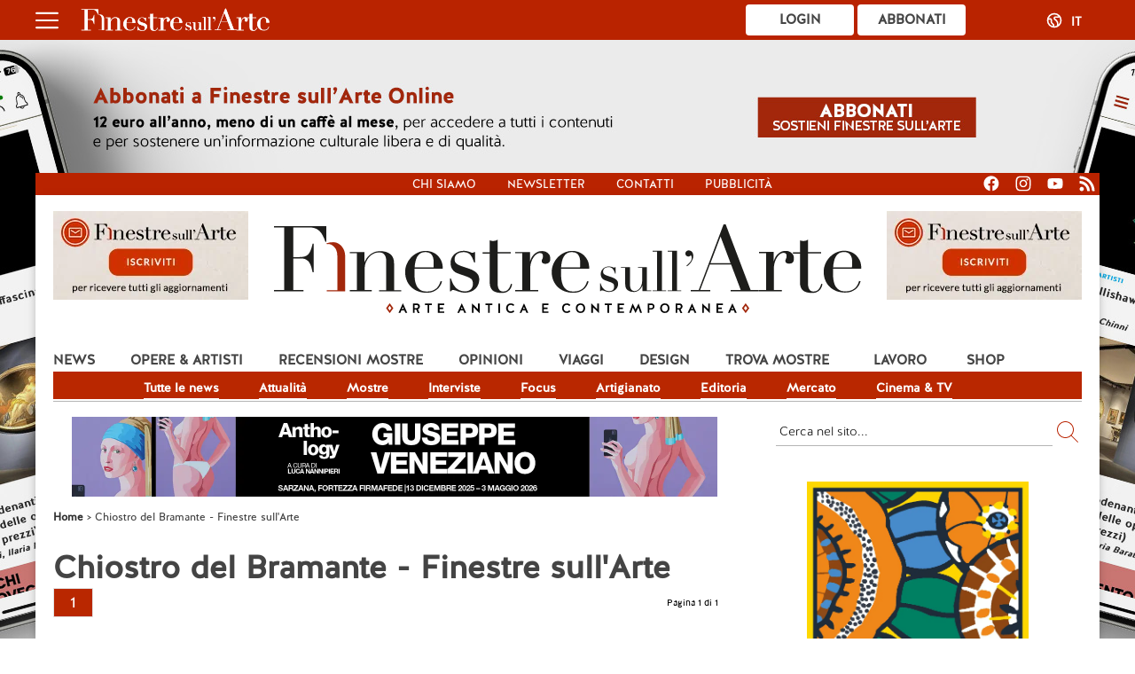

--- FILE ---
content_type: text/html; charset=UTF-8
request_url: https://www.finestresullarte.info/tag/chiostro-del-bramante.php
body_size: 13170
content:
<!DOCTYPE html>
<html xmlns="http://www.w3.org/1999/xhtml" xml:lang="it" lang="it">
<head>
    <meta charset="utf-8">
    <meta name="description" content=""/>
    <meta http-equiv="Content-Language" content="it"/>

<link rel="alternate" hreflang="it" href="https://www.finestresullarte.info/tag/chiostro-del-bramante.php" />
<link rel="alternate" hreflang="en" href="https://www.finestresullarte.info/en/tag/bramante-cloister.php" />
<link rel="alternate" hreflang="fr" href="https://www.finestresullarte.info/fr/tag/cloitre-bramante.php" />
<link rel="alternate" hreflang="de" href="https://www.finestresullarte.info/de/tag/bramante-kreuzgang.php" />
<link rel="alternate" hreflang="es" href="https://www.finestresullarte.info/es/tag/claustro-de-bramante.php" />
<link rel="alternate" hreflang="zh-cn" href="https://www.finestresullarte.info/cn/tag/bu-la-man-te-hui-lang.php" />
    <meta name="twitter:card" content="summary_large_image"/>
    <meta name="twitter:site" content="@FinestreArte"/>
    <meta property="og:title" content="Chiostro del Bramante - Finestre sull'Arte"/>
    <meta property="twitter:title" content="Chiostro del Bramante - Finestre sull'Arte"/>
    <meta property="og:description" content="Tutti gli articoli sull'argomento Chiostro del Bramante su Finestre sull'Arte -  Rivista online d'arte antica e contemporanea"/>
    <meta property="twitter:description" content="Tutti gli articoli sull'argomento Chiostro del Bramante su Finestre sull'Arte -  Rivista online d'arte antica e contemporanea"/>
    <meta property="og:url" content="https://www.finestresullarte.info/tag/chiostro-del-bramante.php"/>
    <meta name="robots" content="follow, index, max-snippet:-1, max-video-preview:-1, max-image-preview:large"/>
    <meta name="facebook-domain-verification" content="fp3a5gxn2h7xpke49f989gku879qjb"/>
    <title>Chiostro del Bramante - Finestre sull'Arte</title>
	    <meta name="viewport" content="width=device-width, initial-scale=1.0">
    <script type="text/javascript">
        const stylesheet = document.createElement('link');

        stylesheet.href  = 'https://cdn.finestresullarte.info/template/css/desktop.css?v=10.8';
        stylesheet.rel   = 'stylesheet';
        stylesheet.type  = 'text/css';
        stylesheet.media = 'screen, projection';
        document.getElementsByTagName('head')[0].appendChild(stylesheet);
    </script>
    <noscript>
        <link rel="stylesheet" media="screen, projection" type="text/css"
              href="https://cdn.finestresullarte.info/template/css/desktop.css?v10.8"/>
    </noscript>

    <link rel="icon" href="https://www.finestresullarte.info/Grafica/favicon.ico"/>

    <!-- JQUERY -->
    <script type="text/javascript" src="https://cdn.finestresullarte.info/includes/js/jquery-3.7.1.min.js"></script>

    <!-- FANCYBOX -->
    <script type="text/javascript" src="https://www.finestresullarte.info/includes/js/jquery.fancybox.min.js?v=1.0" defer></script>
    <link rel="preload" as="style" type="text/css" href="https://cdn.finestresullarte.info/includes/jquery.fancybox.css?v=1.2"/>
    <link rel="stylesheet" type="text/css" href="https://cdn.finestresullarte.info/includes/jquery.fancybox.css?v=1.2"/>

    <!-- Preload CSS di Magnific Popup -->
    <link rel="preload" as="style" href="https://cdn.finestresullarte.info/vendor/dimsemenov/magnific-popup/dist/magnific-popup.css?v=1.1" onload="this.onload=null;this.rel='stylesheet'">
    <noscript><link rel="stylesheet" href="https://cdn.finestresullarte.info/vendor/dimsemenov/magnific-popup/dist/magnific-popup.css?v=1.1"></noscript>

    <!-- JS deferito -->
    <script src="https://cdn.finestresullarte.info/vendor/dimsemenov/magnific-popup/dist/jquery.magnific-popup.js?v=1.1" defer></script>
    <script src="https://cdn.finestresullarte.info/includes/js/bigSlide-custom.js" defer></script>
    
    <!-- STYLE -->
    <link rel="preload" as="style" type="text/css" href="https://cdn.finestresullarte.info/template/css/style.css?v=10.8"/>
    <link rel="stylesheet" media="screen, projection" type="text/css" href="https://cdn.finestresullarte.info/template/css/style.css?v=10.8"/>
    <link rel="preload" href="https://cdn.finestresullarte.info/template/css/css-combinato.min.css?v=10.8" as="style"
          onload="this.onload=null;this.rel='stylesheet'">
    <noscript><link rel="stylesheet" href="https://cdn.finestresullarte.info/template/css/css-combinato.min.css?v=10.8"></noscript>
<!-- FINE STYLE -->

<!-- PRELOAD DEI BANNER -->
<!-- FINE PRELOAD DEI BANNER -->
    <!-- Firebase v8 SDK from CDN -->
    <script src="https://www.gstatic.com/firebasejs/8.10.0/firebase-app.js"></script>
    <script src="https://www.gstatic.com/firebasejs/8.10.0/firebase-messaging.js"></script>

    <script>
        const firebaseConfig = {
            apiKey           : "AIzaSyCKPpL96M5bfoSSehKISgXcyMokzJ7GnDU",
            authDomain       : "finestre-sullarte.firebaseapp.com",
            projectId        : "finestre-sullarte",
            storageBucket    : "finestre-sullarte.firebasestorage.app",
            messagingSenderId: "654957216705",
            appId            : "1:654957216705:web:3532dab62166e1e7bca540"
        };

        firebase.initializeApp(firebaseConfig);
        const messaging = firebase.messaging();

        // Registra il Service Worker e richiedi permessi di notifica
        if ('serviceWorker' in navigator) {
            navigator.serviceWorker.register('/firebase-messaging-sw.js?v=3.8')
                .then((registration) => {
                    console.log('Service Worker registrato con successo:', registration);

                    messaging.requestPermission()
                        .then(() => {
                            console.log('Permesso per le notifiche concesso.');

                            return messaging.getToken({serviceWorkerRegistration: registration});
                        })
                        .then((token) => {
                            console.log('FCM Token:', token);

                            fetch('https://www.finestresullarte.info/_danae/ws/app/save-token.php', {
                                method : 'POST',
                                headers: {
                                    'Content-Type': 'application/json',
                                },
                                body   : JSON.stringify({token: token}),
                            }).then(response => response.json())
                                .then(data => {
                                    console.log("Risposta del server:", data);

                                    if (!data.success) {
                                        console.error('Fallito:', data.message || 'Errore sconosciuto');
                                    } else {
                                        console.log('Salvataggio del token eseguito con successo.');
                                    }
                                })
                                .catch(error => {
                                    console.error('Errore durante il salvataggio del token:', error);
                                });
                        })
                        .catch((err) => {
                            console.error('Errore nel richiedere il permesso per le notifiche:', err);
                        });
                })
                .catch((error) => {
                    console.error('Registrazione del Service Worker fallita:', error);
                });
        }

        // Gestisci i messaggi in arrivo quando l'app è aperta
        /*
        messaging.onMessage((payload) => {
            console.log('Messaggio ricevuto in primo piano: ', payload);

            const notificationOptions = {
                body: payload.notification.body,
                icon: payload.notification.icon || 'https://www.finestresullarte.info/assets/default-icon.png',
                image: payload.notification.image || 'https://www.finestresullarte.info/banner/2024-10/skin.jpg',
                data: { url: payload.data.url_articolo } // Assegna l'URL extra alla notifica
            };

            const notification = new Notification(payload.notification.title, notificationOptions);

            notification.onclick = (event) => {
                event.preventDefault();
                window.open(notificationOptions.data.url, '_blank');
            };
        });
             */
    </script>
	
<script cookie-consent="tracking">
    window.dataLayer = window.dataLayer || [];

    function gtag() {
        dataLayer.push(arguments);
    }

    function loadGtag() {
        var script = document.createElement('script');
        script.src = "https://www.googletagmanager.com/gtag/js?id=G-13S1Q0C1L0";
        script.async = true;
        document.head.appendChild(script);

        script.onload = function () {
            gtag('js', new Date());

                        gtag('config', 'G-13S1Q0C1L0');
                        gtag('config', 'G-8QNPVCQRGL');
            
            gtag('event', 'source_platform', {
                event_category: 'Ambiente',
                event_label   : 'Browser',
                platform_type : 'browser'
            });

                    };
    }

    if (window.requestIdleCallback) {
        requestIdleCallback(loadGtag);
    } else {
        setTimeout(loadGtag, 2000); // fallback compatibile
    }
</script>
<!-- analytics.js: Universal Analytics -->
<script type="text/javascript" cookie-consent="tracking" defer src="https://www.google-analytics.com/analytics.js"></script>
<script type="text/javascript" cookie-consent="tracking">
    (() => {
        const POLL_MS = 30000;        // 30s tra un invio e l'altro
        const EVENT_NAME = "time_on_page"; // nome GA4
        let intervalId = null;
        let elapsedSec = 0;

        const hasGA4 = typeof window.gtag === "function";
        const hasUA  = typeof window.ga   === "function";

        function visible() {
            // API moderna: document.visibilityState
            return document.visibilityState === "visible";
        }

        function sendTimeEvent(seconds, opts = {}) {
            if (hasGA4) {
                // GA4: invio con eventuale beacon
                window.gtag("event", EVENT_NAME, {
                    time: seconds,               // parametro personalizzato (crea la custom dimension/metric se vuoi analizzarlo)
                    transport_type: opts.transport || undefined
                });
            } else if (hasUA) {
                // Fallback Universal Analytics (deprecato, ma nel dubbio…)
                window.ga("send", "event", "time", "log", String(seconds));
            } else {
                // Ultimo fallback: log locale
                console.debug("[analytics] time_on_page:", seconds, "s");
            }
        }

        function tick() {
            elapsedSec += POLL_MS / 1000;
            sendTimeEvent(elapsedSec);
        }

        function start() {
            if (!intervalId) {
                // prima “misura” dopo 30s (come il tuo codice originale)
                intervalId = setInterval(tick, POLL_MS);
                // opzionale: se vuoi inviare SUBITO un evento “start”, sblocca la riga sotto
                // sendTimeEvent(0);
            }
        }

        function stop() {
            if (intervalId) {
                clearInterval(intervalId);
                intervalId = null;
            }
        }

        function handleVisibility() {
            if (visible()) start(); else stop();
        }

        // avvio
        console.log("GA: track_ga (modern) init");
        handleVisibility();

        // pausa/ripresa quando cambia la visibilità del tab
        document.addEventListener("visibilitychange", handleVisibility, { passive: true });

        // in chiusura pagina invia l’ultimo valore con beacon (più affidabile)
        // pagehide copre sia navigazioni classiche sia BFCache
        window.addEventListener("pagehide", () => {
            if (elapsedSec > 0) sendTimeEvent(elapsedSec, { transport: "beacon" });
            stop();
        }, { passive: true });

        // safety net per alcuni browser
        window.addEventListener("beforeunload", () => {
            if (elapsedSec > 0) sendTimeEvent(elapsedSec, { transport: "beacon" });
        });

    })();
</script>
<meta name="google-adsense-account" content="ca-pub-6732010321417716">
</head>
<body class="tag_id_1487" style="background-image:url('https://www.finestresullarte.info/banner/2025-04/skin-abbonati2025.jpg') !important;"  >

	<a id="skinlink" data-etichetta="Campagna abbonamento online " title="Abbonati al sito di Finestre sull'Arte" href="https://shop.finestresullarte.info/abbonamento-online-finestre-sull-arte/?utm_source=sito&utm_medium=skin&utm_campaign=skin_fsa_online&utm_id=online"
target="_blank" onclick="ga('send', 'event', 'Click', 'Skin - Campagna abbonamento online ', 1);"
onmouseover="ga('send', 'event', 'Dwell', 'Skin - Campagna abbonamento online ', 1, {nonInteraction: true});"></a>
<div id="menu-fixed-top">
    <div id="menu-fixed-top-in">
        <div id="logo-top">
            <a href="#menu-mobile" class="menu-link">
                <img src='https://cdn.finestresullarte.info/Grafica/open-menu.svg' alt="Menu" title="Menu"
                     style="margin-right:20px;width: 26px;" width="26"
                     height="26"/>
            </a>

            <a href='https://www.finestresullarte.info/'>
                <img src='https://www.finestresullarte.info/Grafica/logo-finestre-sull-arte-m.svg' alt="Finestre sull'Arte"
                     style="width: 215px;"
                     title="Finestre sull'Arte"/>
            </a>
        </div>

        <div id="abbonati">
                            <a class="btnd-1"
                   href='https://shop.finestresullarte.info/prodotto/abbonamento-finestre-sullarte-online/'
                   target='_blank'>Abbonati                </a>
                    <a href="https://www.finestresullarte.info/login.php" class="btnd-1">Login</a>
	        </div>

        <div id="switch-lingua">
            <div class="lang-switcher-dropdown"><div class="lang-current"><img src="https://cdn.finestresullarte.info/Grafica/world-2.svg" width="20" style="vertical-align: sub; margin-right: 5px;" alt="World"/> <span class="active">IT</span></div><div class="lang-list"><a href="https://www.finestresullarte.info/en/tag/bramante-cloister.php" class=""><img src="https://cdn.finestresullarte.info/Grafica/flags/gb.svg" alt="EN" width="20" height="15" style="vertical-align: sub; margin-right: 5px;"> EN</a><a href="https://www.finestresullarte.info/fr/tag/cloitre-bramante.php" class=""><img src="https://cdn.finestresullarte.info/Grafica/flags/fr.svg" alt="FR" width="20" height="15" style="vertical-align: sub; margin-right: 5px;"> FR</a><a href="https://www.finestresullarte.info/de/tag/bramante-kreuzgang.php" class=""><img src="https://cdn.finestresullarte.info/Grafica/flags/de.svg" alt="DE" width="20" height="15" style="vertical-align: sub; margin-right: 5px;"> DE</a><a href="https://www.finestresullarte.info/es/tag/claustro-de-bramante.php" class=""><img src="https://cdn.finestresullarte.info/Grafica/flags/es.svg" alt="ES" width="20" height="15" style="vertical-align: sub; margin-right: 5px;"> ES</a><a href="https://www.finestresullarte.info/cn/tag/bu-la-man-te-hui-lang.php" class=""><img src="https://cdn.finestresullarte.info/Grafica/flags/cn.svg" alt="CN" width="20" height="15" style="vertical-align: sub; margin-right: 5px;"> CN</a></div></div>        </div>
        <div style="clear:both"></div>
    </div>
</div>
        <nav id="menu-mobile" class="panel">
            <div id="cross"></div>

            <div id="switch-lingua-menu">
				<a href="https://www.finestresullarte.info/tag/chiostro-del-bramante.php" class="active"><img src="https://cdn.finestresullarte.info/Grafica/flags/it.svg" alt="IT" width="20" height="15" style="vertical-align: sub; margin-right: 5px;"> IT</a> | <a href="https://www.finestresullarte.info/en/tag/bramante-cloister.php" class=""><img src="https://cdn.finestresullarte.info/Grafica/flags/gb.svg" alt="EN" width="20" height="15" style="vertical-align: sub; margin-right: 5px;"> EN</a> | <a href="https://www.finestresullarte.info/fr/tag/cloitre-bramante.php" class=""><img src="https://cdn.finestresullarte.info/Grafica/flags/fr.svg" alt="FR" width="20" height="15" style="vertical-align: sub; margin-right: 5px;"> FR</a> | <a href="https://www.finestresullarte.info/de/tag/bramante-kreuzgang.php" class=""><img src="https://cdn.finestresullarte.info/Grafica/flags/de.svg" alt="DE" width="20" height="15" style="vertical-align: sub; margin-right: 5px;"> DE</a> | <a href="https://www.finestresullarte.info/es/tag/claustro-de-bramante.php" class=""><img src="https://cdn.finestresullarte.info/Grafica/flags/es.svg" alt="ES" width="20" height="15" style="vertical-align: sub; margin-right: 5px;"> ES</a> | <a href="https://www.finestresullarte.info/cn/tag/bu-la-man-te-hui-lang.php" class=""><img src="https://cdn.finestresullarte.info/Grafica/flags/cn.svg" alt="CN" width="20" height="15" style="vertical-align: sub; margin-right: 5px;"> CN</a>            </div>

            <ul id="mobile-main-menu">
				                <li class="voce-mobile"><a style="font-weight:normal" href="https://www.finestresullarte.info/">Home</a></li>
                <li class="voce-mobile voce-link voce-link-1"><a href="#" class="mobile-open-link">News</a>
                    <ul>
                        <li><a href="https://www.finestresullarte.info/flash-news/1c-attualita.php">Attualit&agrave;</a></li>
                        <li><a href="https://www.finestresullarte.info/flash-news/2c-mostre.php">Mostre</a></li>
                        <li><a href="https://www.finestresullarte.info/flash-news/3c-eventi.php">Eventi</a></li>
                        <li><a href="https://www.finestresullarte.info/flash-news/4c-politica.php">Politiche culturali</a></li>
                        <li><a href="https://www.finestresullarte.info/flash-news/5c-lavoro.php">Lavoro</a></li>
                        <li><a href="https://www.finestresullarte.info/flash-news/6c-musei.php">Musei</a></li>
                        <li><a href="https://www.finestresullarte.info/1c_news.php">Focus</a></li>
                        <li><a href="https://www.finestresullarte.info/8c_interviste.php">Interviste</a></li>
                        <li><a href="https://www.finestresullarte.info/artigianato/">Artigianato</a></li>
                        <li><a href="https://www.finestresullarte.info/flash-news/18c-editoria.php">Editoria</a></li>
                        <li><a href="https://www.finestresullarte.info/flash-news/16c-mercato.php">Mercato</a></li>
                        <li><a href="https://www.finestresullarte.info/flash-news/10c-cinema-teatro-e-tv.php">Cinema &amp; TV</a></li>
                    </ul>
                </li>
                <li class="voce-mobile voce-link voce-link-1"><a href="#" class="mobile-open-link">Opere &amp; artisti</a>
                    <ul>
                        <li><a href="https://www.finestresullarte.info/12c_opere-e-artisti.php">Opere &amp; artisti</a></li>
                        <li><a href="https://www.finestresullarte.info/tag/arte-antica.php">Arte Antica</a></li>
                        <li><a href="https://www.finestresullarte.info/tag/ottocento-e-novecento.php">'800 e '900</a></li>
                        <li><a href="https://www.finestresullarte.info/tag/arte-contemporanea.php">Arte Contemporanea</a></li>
                        <li><a href="https://www.finestresullarte.info/flash-news/21c-arte-base.php">AB Arte Base</a></li>
                        <li><a href="https://www.finestresullarte.info/7c_libri.php">Libri</a></li>
                    </ul>
                </li>
                <li class="voce-mobile voce-link voce-link-1"><a href="#" class="mobile-open-link">Recensioni</a>

                    <ul>
                        <li><a href="https://www.finestresullarte.info/16c_recensioni-mostre.php">Tutte le recensioni</a></li>
                        <li><a href="https://www.finestresullarte.info/mostre-in-corso.php">Mostre in corso</a></li>
                        <li><a href="https://www.finestresullarte.info/mostre-concluse.php">Mostre concluse</a></li>

                    </ul>
                </li>
                <li class="voce-mobile"><a href="https://www.finestresullarte.info/4c_opinioni.php">Opinioni</a></li>
                <li class="voce-mobile"><a href="https://www.finestresullarte.info/flash-news/9c-viaggi.php">Viaggi</a>
                    <ul>
                        <li><a href="https://www.finestresullarte.info/flash-news/9c-viaggi.php?regioni=nord">Nord</a></li>
                        <li><a href="https://www.finestresullarte.info/flash-news/9c-viaggi.php?regioni=centro">Centro</a></li>
                        <li><a href="https://www.finestresullarte.info/flash-news/9c-viaggi.php?regioni=sud">Sud</a></li>
                        <li><a href="https://www.finestresullarte.info/flash-news/9c-viaggi.php?regioni=isole">Isole</a></li>
                        <li><a href="https://www.finestresullarte.info/flash-news/9c-viaggi.php?regioni=estero">Estero</a></li>
                    </ul>

                </li>
                <li class="voce-mobile"><a class="mobile-open-link" href="https://www.finestresullarte.info/collezionidesign/">Design</a>
                </li>
                <li class="voce-mobile"><a class="mobile-open-link" href="https://www.finestresullarte.info/motore-di-ricerca-mostre.php">Trova mostre</a></li>
                <li class="voce-mobile"><a class="mobile-open-link" href="https://www.finestresullarte.info/flash-news/5c-lavoro.php">Lavoro</a></li>
				
				                    <li class="voce-mobile voce-link voce-link-1"><a href="https://shop.finestresullarte.info" class="mobile-open-link" accesskey="f">Shop</a>
                        <ul>
                            <li><a href="https://shop.finestresullarte.info/prodotto/abbonamento-finestre-sullarte-online/" accesskey="f">Abbonamento online</a>
                            </li>
                            <li><a href="https://shop.finestresullarte.info/abbonati/" accesskey="f">Abbonamento cartaceo</a></li>
                            <li><a href="https://shop.finestresullarte.info/dante-nella-storia-dellarte/" accesskey="f">Videolezioni</a></li>
                            <li><a href="https://shop.finestresullarte.info/prodotto/il-500-a-firenze-collana-completa/" accesskey="f">Audiolibri</a></li>
                        </ul>
                    </li>
					
                <li class="voce-mobile "><a href="https://www.finestresullarte.info/newsletter.php">Newsletter</a></li>
                <li class="voce-mobile voce-link voce-link-1"><a href="#" class="mobile-open-link">Info e contatti</a>
                    <ul>

                        <li><a href="https://www.finestresullarte.info/info.php" accesskey="t">Contatti</a></li>
                        <li><a href="https://www.finestresullarte.info/glossario.php" accesskey="g">Glossario</a></li>
                        <li><a href="https://www.finestresullarte.info/rivista/feed_rss.php">Feed RSS</a></li>
                    </ul>

                </li>
                <li class="voce-mobile "><a href="https://www.finestresullarte.info/pubblicita.php">PUBBLICIT&Agrave;</a></li>

                <li class="voce-mobile "><a href="https://www.finestresullarte.info/chisiamo.php">Chi siamo</a></li>
                <li class="voce-mobile" id="i_social" style='text-align:center; margin-top:20px'>
                    <div style="display:block; margin:0 auto; margin-left:-30px; z-index:999999">
                        <a href="http://www.facebook.com/finestresullarte" target="_blank">
                            <img src="https://www.finestresullarte.info/Grafica/facebook.svg" width="22px"
                                 alt="Facebook" title="Facebook"/></a>&nbsp;&nbsp;

                        <a href="http://www.instagram.com/finestresullarte/" target="_blank">
                            <img src="https://www.finestresullarte.info/Grafica/instagram.svg"
                                 width="22px" alt="Instagram" title="Instagram"/></a>&nbsp;&nbsp;
                        <a href="http://www.youtube.com/user/FinestreSullArte" target="_blank">
                            <img src="https://www.finestresullarte.info/Grafica/youtube.svg"
                                 width="22px" alt="YouTube" title="YouTube"/></a>&nbsp;&nbsp;
                        <a href="https://www.finestresullarte.info/rivista_feed_rss.php" target="_blank">
                            <img src="https://www.finestresullarte.info/Grafica/rss.svg"
                                 width="22px" alt="Feed RSS" title="Feed RSS"/></a>
                    </div>
                </li>
                <li class="voce-mobile" style="text-align:center; width:70%; margin:0 auto">
					                        <a href='https://shop.finestresullarte.info/?utm_source=website&utm_medium=bottone_hamburger&utm_campaign=abbonati&fsa_abbonamento=online'
                           target='_blank'><img src='https://cdn.finestresullarte.info/Grafica/abbonati.svg' alt="Abbonati a Finestre sull'Arte on paper"
                                                title="Abbonati a Finestre sull'Arte on paper" style='border:1px solid black' width="122" height="35"/></a>
						                </li>
            </ul>
        </nav>
	<script type="text/javascript" src="https://www.google.com/cse/query_renderer.js" defer></script><div id="barra-alta">
    <div id="barra-alta-contenitore">
        <div id="menu-alto">
            <ul>
				                        <li><a href="https://www.finestresullarte.info/chisiamo.php" accesskey="c">Chi siamo</a></li>
                        <li><a href="https://www.finestresullarte.info/newsletter.php">Newsletter</a></li>
                        <li><a href="https://www.finestresullarte.info/info.php" accesskey="t">Contatti</a></li>
                        <li><a href="https://www.finestresullarte.info/pubblicita.php">Pubblicità</a></li>
						            </ul>
        </div>

        <div id="social">
            <a href="https://www.facebook.com/finestresullarte" target="_blank">
                <img width="18" height="18" src="https://cdn.finestresullarte.info/Grafica/facebook-bianco.svg"
                     alt="Facebook" title="Facebook"/></a>
            <a href="https://www.instagram.com/finestresullarte/" target="_blank">
                <img width="18" height="18" src="https://cdn.finestresullarte.info/Grafica/instagram-bianco.svg"
                     alt="Instagram" title="Instagram"/></a>
            <a href="https://www.youtube.com/channel/UCTAVrYqSPDvyG0d6Oxxah3Q" target="_blank">
                <img width="18" height="18"
                     src="https://cdn.finestresullarte.info/Grafica/youtube-bianco.svg"
                     alt="YouTube" title="YouTube"/></a>
            <a href="https://www.finestresullarte.info/rivista_feed_rss.php" target="_blank">
                <img width="18" height="18" src="https://cdn.finestresullarte.info/Grafica/rss-bianco.svg" alt="Feed RSS" title="Feed RSS"/>
            </a>
        </div>
    </div>
</div>    <div id="contenitore" >
		
<div id="header">

    <div id="banner_8_div" style="z-index:9999">
		<a href="https://www.finestresullarte.info/newsletter.php" 
			data-etichetta="Banner 8 - FSA Newsletter"
			onclick="ga('send', 'event', 'Click', 'Banner 8 - FSA Newsletter', 1);">
			<img src="https://cdn.finestresullarte.info/banner/2018-07/fsa-newsletter-220-100.gif" alt="FSA Newsletter"
			onmouseover="ga('send', 'event', 'Dwell', 'Banner 8 - FSA Newsletter', 1);"
			title="FSA Newsletter" class="banner_fsa"
			fetchpriority="high" 
			id="banner_8" width="220" height="100" style="width:220px"/>
			</a>    </div>

    <div id="logo">
		
            <a href="https://www.finestresullarte.info/">
                <img width="2280"
                     height="421"
                     style="max-width: 676px;height: auto;"
                     src="https://cdn.finestresullarte.info/Grafica/finestre-sull-arte.svg"
                     alt="Finestre sull'Arte"
                     title="Finestre sull'Arte"/>
            </a>
			    </div>

    <div id="banner_9_div" style="z-index:9999">
		<a href="https://www.finestresullarte.info/newsletter.php" 
			data-etichetta="Banner 9 - FSA Newsletter"
			onclick="ga('send', 'event', 'Click', 'Banner 9 - FSA Newsletter', 1);">
			<img src="https://cdn.finestresullarte.info/banner/2018-07/fsa-newsletter-220-100.gif" alt="FSA Newsletter"
			onmouseover="ga('send', 'event', 'Dwell', 'Banner 9 - FSA Newsletter', 1);"
			title="FSA Newsletter" class="banner_fsa"
			fetchpriority="high" 
			id="banner_9" width="220" height="100" style="width:220px"/>
			</a>    </div>
</div>        <div id="menu">
            <ul>
                <li class="menu-li-x"
                    onmouseover="$('.submenu').css('visibility', 'hidden'); document.getElementById('submenu-2').style.visibility = 'visible'"><a
                            href="https://www.finestresullarte.info/flash-news/index.php" class="top-menu-link menu-x">News</a>
                    <div class="submenu-x submenu" id="submenu-2" style="visibility:visible">
                        <ul>
                            <li><a href="https://www.finestresullarte.info/flash-news/tutte-le-news.php">Tutte le news</a></li>
                            <li><a href="https://www.finestresullarte.info/flash-news/1c-attualita.php">Attualit&agrave;</a></li>
                            <li><a href="https://www.finestresullarte.info/flash-news/2c-mostre.php">Mostre</a></li>
                            <li><a href="https://www.finestresullarte.info/8c_interviste.php">Interviste</a></li>
                            <li><a href="https://www.finestresullarte.info/1c_news.php">Focus</a></li>
                            <li><a href="https://www.finestresullarte.info/artigianato/">Artigianato</a></li>
                            <li><a href="https://www.finestresullarte.info/flash-news/18c-editoria.php">Editoria</a></li>
                            <li><a href="https://www.finestresullarte.info/flash-news/16c-mercato.php">Mercato</a></li>
                            <li><a href="https://www.finestresullarte.info/flash-news/10c-cinema-teatro-e-tv.php">Cinema & TV</a></li>
                        </ul>
                    </div>
                </li>
                <li class="menu-li-x"
                    onmouseover="$('.submenu').css('visibility', 'hidden'); document.getElementById('submenu-1').style.visibility = 'visible'"><a
                            href="https://www.finestresullarte.info/12c_opere-e-artisti.php" class="top-menu-link  menu-x">Opere &amp; Artisti</a>

                    <div id="submenu-1" class="submenu submenu-x" style="visibility:hidden">
                        <ul>
                            <li><a href="https://www.finestresullarte.info/tag/arte-antica.php">Arte Antica</a></li>
                            <li><a href="https://www.finestresullarte.info/tag/ottocento-e-novecento.php">'800 e '900</a></li>
                            <li><a href="https://www.finestresullarte.info/tag/arte-contemporanea.php">Arte Contemporanea</a></li>
                            <li><a href="https://www.finestresullarte.info/flash-news/21c-arte-base.php">AB Arte Base</a></li>
                            <li><a href="https://www.finestresullarte.info/7c_libri.php">Libri</a></li>
                        </ul>
                    </div>
                </li>
                <li class="menu-li-x"
                    onmouseover="$('.submenu').css('visibility', 'hidden'); document.getElementById('submenu-3').style.visibility = 'visible'"><a
                            href="https://www.finestresullarte.info/16c_recensioni-mostre.php" class="top-menu-link menu-x">Recensioni mostre</a>
                    <div id="submenu-3" class="submenu submenu-x" style="visibility:hidden">
                        <ul>
                            <li><a href="https://www.finestresullarte.info/16c_recensioni-mostre.php">Tutte le recensioni</a></li>
                            <li><a href="https://www.finestresullarte.info/mostre-in-corso.php">Mostre in corso</a></li>
                            <li><a href="https://www.finestresullarte.info/mostre-concluse.php">Mostre concluse</a></li>
                        </ul>
                    </div>
                </li>
                <li class="menu-li-x"
                    onmouseover="$('.submenu').css('visibility', 'hidden'); document.getElementById('submenu-5').style.visibility = 'visible'"><a
                            href="https://www.finestresullarte.info/4c_opinioni.php" class="top-menu-link menu-x">Opinioni</a>
                    <div id="submenu-5" class="submenu submenu-x" style="visibility:hidden">
                    </div>
                </li>
                <li class="menu-li-x"
                    onmouseover="$('.submenu').css('visibility', 'hidden'); document.getElementById('submenu-6').style.visibility = 'visible'"><a
                            href="https://www.finestresullarte.info/flash-news/9c-viaggi.php" class="top-menu-link menu-x">Viaggi</a>
                    <div id="submenu-6" class="submenu submenu-x" style="visibility:hidden">

                        <ul>
                            <li><a href="https://www.finestresullarte.info/flash-news/9c-viaggi.php?regioni=nord">Nord</a></li>
                            <li><a href="https://www.finestresullarte.info/flash-news/9c-viaggi.php?regioni=centro">Centro</a></li>
                            <li><a href="https://www.finestresullarte.info/flash-news/9c-viaggi.php?regioni=sud">Sud</a></li>
                            <li><a href="https://www.finestresullarte.info/flash-news/9c-viaggi.php?regioni=isole">Isole</a></li>
                            <li><a href="https://www.finestresullarte.info/flash-news/9c-viaggi.php?regioni=estero">Estero</a></li>
                        </ul>

                    </div>
                </li>
                <li class="menu-li-x"
                    onmouseover="$('.submenu').css('visibility', 'hidden'); document.getElementById('submenu-7').style.visibility = 'visible'"><a
                            href="https://www.finestresullarte.info/collezionidesign/" class="top-menu-link menu-x">Design</a>
                    <div id="submenu-7" class="submenu submenu-x" style="visibility:hidden">
                    </div>
                </li>
                <li class="menu-li-x"
                    onmouseover="$('.submenu').css('visibility', 'hidden'); document.getElementById('submenu-8').style.visibility = 'visible'"><a
                            href="https://www.finestresullarte.info/motore-di-ricerca-mostre.php" class="top-menu-link menu-x">Trova mostre</a>
                    <div id="submenu-8" class="submenu submenu-x" style="visibility:hidden">
                    </div>
                </li>
                <li class="menu-li-x"
                    onmouseover="$('.submenu').css('visibility', 'hidden'); document.getElementById('submenu-9').style.visibility = 'visible'"><a
                            href="https://www.finestresullarte.info/flash-news/5c-lavoro.php" class="top-menu-link menu-x"
                            style="margin-right:45px; margin-left:10px">Lavoro</a>
                    <div id="submenu-9" class="submenu submenu-x" style="visibility:hidden">
                    </div>
                </li>
                <li class="menu-li-x"
                    onmouseover="$('.submenu').css('visibility', 'hidden'); document.getElementById('submenu-4').style.visibility = 'visible'"><a
                            href="https://shop.finestresullarte.info" class="top-menu-link menu-x" style="margin-right:0px">Shop</a>
                    <div id="submenu-4" class="submenu submenu-x" style="visibility:hidden">
                        <ul>
                            <li><a href="https://shop.finestresullarte.info/prodotto/abbonamento-finestre-sullarte-online/" target="_blank">Abbonamento
                                    online</a></li>

                            <li><a href="https://shop.finestresullarte.info/magazine-abbonamento-4-numeri-all-anno/" target="_blank">Abbonamento
                                    cartaceo</a></li>
                            <li><a style="width:220px" href="https://shop.finestresullarte.info/dante-nella-storia-dellarte/" target="_blank">Videolezioni</a>
                            </li>
                            <li><a href="https://shop.finestresullarte.info/prodotto/il-500-a-firenze-collana-completa/" target="_blank">Audiolibri</a></li>
                    </div>
                </li>
            </ul>
            <div style="clear:both"></div>
        </div>
        <div style="clear:both"></div>
	<div id="centro"><div id="sinistra">                <div id="leaderboard1" style="margin-top:0; margin-bottom:15px">
                <a href="https://www.fortezzafirmafede.it/giuseppe-veneziano-anthology/" target="_blank"
			data-etichetta="Banner 2 - Giuseppe Veneziano"
			onclick="ga('send', 'event', 'Click', 'Banner 2 - Giuseppe Veneziano', 1);">
			<img src="https://cdn.finestresullarte.info/banner/2025-12/veneziano 1456x180_ii.jpg" alt="ANTHOLOGY. Giuseppe Veneziano - Fortezza Firmafede, Sarzana - fino al 3 maggio 2026"
			onmouseover="ga('send', 'event', 'Dwell', 'Banner 2 - Giuseppe Veneziano', 1);"
			title="ANTHOLOGY. Giuseppe Veneziano - Fortezza Firmafede, Sarzana - fino al 3 maggio 2026" class="banner_fsa"
			fetchpriority="high" 
			id="banner_2" width="728" height="90" style="width:728px"/>
			</a>                </div>
                        
                    <div class="breadcrumb">
                <ol itemscope itemtype="http://schema.org/BreadcrumbList">
                    <li itemprop="itemListElement" itemscope itemtype="http://schema.org/ListItem">
                        <a href="https://www.finestresullarte.info" itemprop="item">
                            <span itemprop="name">Home</span>
                        </a>
                        <meta itemprop="position" content="1">
                    </li>
                                                            <li itemprop="itemListElement" itemscope itemtype="http://schema.org/ListItem">
                        <span itemprop="name">Chiostro del Bramante - Finestre sull'Arte</span>
                        <meta itemprop="position" content="4">
                    </li>
                </ol>
            </div>
                        <h1 >Chiostro del Bramante - Finestre sull'Arte</h1>
            
        <div id="open_newsletter"></div>
        
        <div id="testo">    <div class="paginazione">
        <p style='text-align:center'>
            <span class='paginaaperta'>1</span><span class='numeropagina'>Pagina 1 di 1</span>        </p>
    </div>
    <br/><br/><br/><div class="blog_post">        <a href="https://www.finestresullarte.info/mostre/roma-banksy-a-visual-protest-mostra-chiostro-del-bramante">
            <img width="225" height="250"
                 src="https://www.finestresullarte.info/rivista/immagini/2020/thumbs/225/banksy-jack-jill.png"
                 alt='Roma, apre la mostra di Banksy: oltre 100 opere al Chiostro del Bramante'
                 title='Roma, apre la mostra di Banksy: oltre 100 opere al Chiostro del Bramante'
                 class='sinistra'
                 style='margin-right:20px'/></a>
	    <h2 class="blog_title"><a href="https://www.finestresullarte.info/mostre/roma-banksy-a-visual-protest-mostra-chiostro-del-bramante">Roma, apre la mostra di Banksy: oltre 100 opere al Chiostro del Bramante</a></h2>
	<div class="blog_metadata">    di    <a href="https://www.finestresullarte.info/1846p_redazione-finestre-sull-arte.php">
        Redazione </a>
    , scritto il    09/09/2020    <br /><div class="blog_category">        Categorie:
        <a href="https://www.finestresullarte.info/2c_mostre.php">Mostre</a>
        </div></div> <!-- fine blog metadata -->        <div class="clear:both"></div>
		Il Chiostro del Bramante ospita dall'8 settembre 2020 all'11 aprile 2021 Bansky. A visual protest, tutta dedicata all&rsquo;artista e writer inglese.
Oltre 100 opere per raccontare il mondo dello street artist britannico&nbsp;Banksy. All&rsquo;inter... <br /><a class='read_more' href='https://www.finestresullarte.info/mostre/roma-banksy-a-visual-protest-mostra-chiostro-del-bramante'>Leggi tutto...</a>	
	</div> <!-- fine blog post --><div class="blog_post">        <a href="https://www.finestresullarte.info/mostre/roma-mostra-banksy-chiostro-bramante">
            <img width="225" height="250"
                 src="https://www.finestresullarte.info/rivista/immagini/2020/thumbs/225/banksy-balloon-girl.jpg"
                 alt='Roma, in autunno la mostra di Banksy al Chiostro del Bramante con oltre 90 opere'
                 title='Roma, in autunno la mostra di Banksy al Chiostro del Bramante con oltre 90 opere'
                 class='sinistra'
                 style='margin-right:20px'/></a>
	    <h2 class="blog_title"><a href="https://www.finestresullarte.info/mostre/roma-mostra-banksy-chiostro-bramante">Roma, in autunno la mostra di Banksy al Chiostro del Bramante con oltre 90 opere</a></h2>
	<div class="blog_metadata">    di    <a href="https://www.finestresullarte.info/1846p_redazione-finestre-sull-arte.php">
        Redazione </a>
    , scritto il    02/07/2020    <br /><div class="blog_category">        Categorie:
        <a href="https://www.finestresullarte.info/2c_mostre.php">Mostre</a>
        </div></div> <!-- fine blog metadata -->        <div class="clear:both"></div>
		Si terr&agrave; dall'8 settembre 2020 all'11 aprile 2021 la mostra Banksy. A visual protest, una mostra dedicata a Banksy con oltre novanta opere per raccontare la sua arte. Tra le opere ci saranno lavori molto noti come Love is in the Air, Girl with... <br /><a class='read_more' href='https://www.finestresullarte.info/mostre/roma-mostra-banksy-chiostro-bramante'>Leggi tutto...</a>	
	</div> <!-- fine blog post -->    <div class="paginazione">
        <p style='text-align:center'>
            <span class='paginaaperta'>1</span><span class='numeropagina'>Pagina 1 di 1</span>        </p>
    </div>
    <br/><br/><br/><div style='clear:both'></div><hr /><div id="leaderboard2" ><a href="https://www.buonconsiglio.it/linverno-nellarte/" target="_blank"
			data-etichetta="Banner 3 - Cimorelli - Buonconsiglio"
			onclick="ga('send', 'event', 'Click', 'Banner 3 - Cimorelli - Buonconsiglio', 1);">
			<img src="https://cdn.finestresullarte.info/banner/2025-12/finestra sull-arte banner 1456x180.jpg" alt="L’INVERNO NELL’ARTE. Paesaggi, allegorie e vita quotidiana - Castello del Buonconsiglio, fino al 15 marzo"
			onmouseover="ga('send', 'event', 'Dwell', 'Banner 3 - Cimorelli - Buonconsiglio', 1);"
			title="L’INVERNO NELL’ARTE. Paesaggi, allegorie e vita quotidiana - Castello del Buonconsiglio, fino al 15 marzo" class="banner_fsa"
			fetchpriority="high" 
			id="banner_3" width="728" height="90" style="width:728px"/>
			</a></div><hr />	</div><!-- fine sinistra -->

<!-- Prossimi Articoli qui -->

	
	</div><!-- fine centro -->

    <div id="destra">
		
<div id="google">
    <form class="searchform" id="cse-search-box" action="https://www.finestresullarte.info/ricerca.php" accept-charset="utf-8">
        <input type="hidden" name="cx" value="partner-pub-6732010321417716:1296843589"/>
        <input type="hidden" name="ie" value="UTF-8"/>

        <label for="ricerca-google-q"></label>
        <input type="text" id="ricerca-google-q" onfocus="this.value = ''" name="q"
               value="Cerca nel sito..."/>

        <label for="ricerca-google"></label>
        <input type="submit" name="sa" id="ricerca-google" value="Cerca" style="color:#fff"/>
        <input value="FORID:11" name="cof" type="hidden"/>
    </form>
</div>
    <div class="menu-dx" style="text-align:center">
        <div class="dx250" style="width: 250px; margin:0 auto">
            <a href="https://museodellaceramica.savona.it/it/mostre/nel-tempo-del-deco" target="_blank"
			data-etichetta="Banner 4 - Museo Ceramica Savona"
			onclick="ga('send', 'event', 'Click', 'Banner 4 - Museo Ceramica Savona', 1);">
			<img src="https://cdn.finestresullarte.info/banner/2025-11/108_dec_adv_fa_500x500_4.jpg" alt="Nel tempo del Déco Albisola 1925 - Museo della Ceramica di Savona, fino al 1 Marzo 2026"
			onmouseover="ga('send', 'event', 'Dwell', 'Banner 4 - Museo Ceramica Savona', 1);"
			title="Nel tempo del Déco Albisola 1925 - Museo della Ceramica di Savona, fino al 1 Marzo 2026" class="banner_fsa"
			fetchpriority="high" 
			id="banner_4" width="250" height="250" style="width:250px"/>
			</a>        </div>
    </div>
        <div class="menu-dx" style="text-align:center">
        <div class="dx250" style="width: 250px; margin:0 auto">
            <a href="https://iicparigi.esteri.it/it/gli_eventi/calendario/fotografia-mostra-vedere-il-cuore-degli-umani-lia-pasqualino-ritratti/" target="_blank"
			data-etichetta="Banner 5 - Cimorelli - Pasqualin"
			onclick="ga('send', 'event', 'Click', 'Banner 5 - Cimorelli - Pasqualin', 1);">
			<img src="https://cdn.finestresullarte.info/banner/2025-12/banner pasqualino 500x500.jpg" alt="L’istante infinito. Lia Pasqualino. Ritratti - Fino al 30 gen 2026"
			onmouseover="ga('send', 'event', 'Dwell', 'Banner 5 - Cimorelli - Pasqualin', 1);"
			title="L’istante infinito. Lia Pasqualino. Ritratti - Fino al 30 gen 2026" class="banner_fsa"
			fetchpriority="high" 
			id="banner_5" width="250" height="250" style="width:250px"/>
			</a>        </div>
    </div>
    
    <div class="menu-dx" style="text-align:center">
        <div class="dx250" style="width: 250px; margin:0 auto">
            <a href="https://www.museomaga.it/it/mostre/220/kandinsky-e-l-italia" target="_blank"
			data-etichetta="Banner 6 - Cimorelli - MAGA"
			onclick="ga('send', 'event', 'Click', 'Banner 6 - Cimorelli - MAGA', 1);">
			<img src="https://cdn.finestresullarte.info/banner/2025-12/banner_500x500.jpg" alt="KANDINSKY E L’ITALIA - Museo MA*GA, fino al 12 aprile 2026"
			onmouseover="ga('send', 'event', 'Dwell', 'Banner 6 - Cimorelli - MAGA', 1);"
			title="KANDINSKY E L’ITALIA - Museo MA*GA, fino al 12 aprile 2026" class="banner_fsa"
			fetchpriority="high" 
			id="banner_6" width="250" height="250" style="width:250px"/>
			</a>        </div>
    </div>
    
    <div class="menu-dx" style="text-align:center">
        <div class="dx250" style="margin:0 auto">
            <a href="https://palazzoducale.genova.it/mostra/moby-dick-la-balena/?utm_source=giornale-digitale&utm_medium=banner-finestresullarte&utm_campaign=mostra-Moby-Dick" target="_blank"
			data-etichetta="Banner 7 - Palazzo Ducale Genova - Moby Dick"
			onclick="ga('send', 'event', 'Click', 'Banner 7 - Palazzo Ducale Genova - Moby Dick', 1);">
			<img src="https://cdn.finestresullarte.info/banner/2025-10/500x500px_finestresullarte_mobydick_01.jpg" alt="Moby Dick – La Balena - Palazzo Ducale Genova, fino al 15 febbraio 2026"
			onmouseover="ga('send', 'event', 'Dwell', 'Banner 7 - Palazzo Ducale Genova - Moby Dick', 1);"
			title="Moby Dick – La Balena - Palazzo Ducale Genova, fino al 15 febbraio 2026" class="banner_fsa"
			fetchpriority="high" 
			id="banner_7" width="250" height="250" style="width:250px"/>
			</a>        </div>
    </div>
    
        <div class="menu-dx" id="quadernidiviaggio" style="text-align:center; background-color: #efefef;">
            <a href="https://www.finestresullarte.info/quadernidiviaggio/">
                <img class="logo-dove img-responsive center-block"
                     src="https://www.finestresullarte.info//collezionidesign/src/quaderni-di-viaggio.png" width="300" height="46"
                     style="max-width: 300px;margin-top: 10px;" alt="quaderni di viaggio"></a>
            <hr/>
            <ul class="art-blogs-list" style="text-align:left;"><li><a title="MUVV, la rete di Vercelli e Varallo per valorizzare un patrimonio museale d'eccellenza"  href="https://www.finestresullarte.info/viaggi/muvv-rete-musei-vercelli-varallo-per-valorizzare-patrimonio-eccellenza">
			<img width="335" height="75" src="https://www.finestresullarte.info/rivista/immagini/2026/thumbs/335/pinacoteca-varallo-1.jpg" alt="MUVV, la rete di Vercelli e Varallo per valorizzare un patrimonio museale d'eccellenza" title="MUVV, la rete di Vercelli e Varallo per valorizzare un patrimonio museale d'eccellenza" style="border:0px" />
			</a><br />

<a title="MUVV, la rete di Vercelli e Varallo per valorizzare un patrimonio museale d'eccellenza"  href="https://www.finestresullarte.info/viaggi/muvv-rete-musei-vercelli-varallo-per-valorizzare-patrimonio-eccellenza">MUVV, la rete di Vercelli e Varallo per valorizzare un patrimonio museale d'eccellenza</a><br />
Redazione </strong></span></li>

<li><a title="Il Museo Oceanografico di Monaco: un secolo di esplorazioni e meraviglie sottomarine"  href="https://www.finestresullarte.info/viaggi/museo-oceanografico-di-monaco-un-secolo-esplorazioni-meraviglie-sottomarine">
			<img width="335" height="75" src="https://www.finestresullarte.info/rivista/immagini/2026/thumbs/335/monaco-museo-oceanografico-3.jpg" alt="Il Museo Oceanografico di Monaco: un secolo di esplorazioni e meraviglie sottomarine" title="Il Museo Oceanografico di Monaco: un secolo di esplorazioni e meraviglie sottomarine" style="border:0px" />
			</a><br />

<a title="Il Museo Oceanografico di Monaco: un secolo di esplorazioni e meraviglie sottomarine"  href="https://www.finestresullarte.info/viaggi/museo-oceanografico-di-monaco-un-secolo-esplorazioni-meraviglie-sottomarine">Il Museo Oceanografico di Monaco: un secolo di esplorazioni e meraviglie sottomarine</a><br />
Redazione </strong></span></li>

<li><a title="Il sogno di Villa Cordellina Lombardi, dove il genio di Tiepolo ha vinto il degrado"  href="https://www.finestresullarte.info/viaggi/il-sogno-di-villa-cordellina-lombardi-montecchio-maggiore-vicenza">
			<img width="335" height="75" src="https://www.finestresullarte.info/rivista/immagini/2026/thumbs/335/villa-cordellina-lombardi-1-1.jpg" alt="Il sogno di Villa Cordellina Lombardi, dove il genio di Tiepolo ha vinto il degrado" title="Il sogno di Villa Cordellina Lombardi, dove il genio di Tiepolo ha vinto il degrado" style="border:0px" />
			</a><br />

<a title="Il sogno di Villa Cordellina Lombardi, dove il genio di Tiepolo ha vinto il degrado"  href="https://www.finestresullarte.info/viaggi/il-sogno-di-villa-cordellina-lombardi-montecchio-maggiore-vicenza">Il sogno di Villa Cordellina Lombardi, dove il genio di Tiepolo ha vinto il degrado</a><br />
Federico Giannini</strong></span></li>

<li><a title="L'Etruria ellenistica: come i greci influenzarono l'arte, la religione e la società etrusca "  href="https://www.finestresullarte.info/opere-e-artisti/etruria-ellenistica-come-i-greci-influenzarono-arte-religione-societa-etrusca">
			<img width="335" height="75" src="https://www.finestresullarte.info/rivista/immagini/2026/thumbs/335/statuetta-culsans-maec-1.jpg" alt="L'Etruria ellenistica: come i greci influenzarono l'arte, la religione e la società etrusca " title="L'Etruria ellenistica: come i greci influenzarono l'arte, la religione e la società etrusca " style="border:0px" />
			</a><br />

<a title="L'Etruria ellenistica: come i greci influenzarono l'arte, la religione e la società etrusca "  href="https://www.finestresullarte.info/opere-e-artisti/etruria-ellenistica-come-i-greci-influenzarono-arte-religione-societa-etrusca">L'Etruria ellenistica: come i greci influenzarono l'arte, la religione e la società etrusca </a><br />
Ilaria Baratta</strong></span></li>

<li><a title="Santa Maria di Vezzolano, l'abbazia che &egrave; scampata al tempo"  href="https://www.finestresullarte.info/viaggi/santa-maria-di-vezzolano-abbazia-scampata-al-tempo">
			<img width="335" height="75" src="https://www.finestresullarte.info/rivista/immagini/2025/thumbs/335/santa-maria-di-vezzolano-5-1.jpg" alt="Santa Maria di Vezzolano, l'abbazia che &egrave; scampata al tempo" title="Santa Maria di Vezzolano, l'abbazia che &egrave; scampata al tempo" style="border:0px" />
			</a><br />

<a title="Santa Maria di Vezzolano, l'abbazia che &egrave; scampata al tempo"  href="https://www.finestresullarte.info/viaggi/santa-maria-di-vezzolano-abbazia-scampata-al-tempo">Santa Maria di Vezzolano, l'abbazia che &egrave; scampata al tempo</a><br />
Federico Giannini</strong></span></li>

<li><a title="Il Palazzo dei Principi di Monaco: storia, arte e segreti di una residenza reale millenaria"  href="https://www.finestresullarte.info/viaggi/palazzo-dei-principi-di-monaco-storia-arte-segreti-di-una-residenza-reale-millenaria">
			<img width="335" height="75" src="https://www.finestresullarte.info/rivista/immagini/2025/thumbs/335/monaco-palazzo-dei-principi-5.jpg" alt="Il Palazzo dei Principi di Monaco: storia, arte e segreti di una residenza reale millenaria" title="Il Palazzo dei Principi di Monaco: storia, arte e segreti di una residenza reale millenaria" style="border:0px" />
			</a><br />

<a title="Il Palazzo dei Principi di Monaco: storia, arte e segreti di una residenza reale millenaria"  href="https://www.finestresullarte.info/viaggi/palazzo-dei-principi-di-monaco-storia-arte-segreti-di-una-residenza-reale-millenaria">Il Palazzo dei Principi di Monaco: storia, arte e segreti di una residenza reale millenaria</a><br />
Redazione </strong></span></li>

<li><a title="La Lupa di Siena: il racconto della fiera che divenne simbolo della città"  href="https://www.finestresullarte.info/opere-e-artisti/lupa-di-siena-il-racconto-della-lupa-che-divenne-simbolo-della-citta">
			<img width="335" height="75" src="https://www.finestresullarte.info/rivista/immagini/2025/thumbs/335/giovanni-pisano-lupa-che-allatta-gemelli-1.jpg" alt="La Lupa di Siena: il racconto della fiera che divenne simbolo della città" title="La Lupa di Siena: il racconto della fiera che divenne simbolo della città" style="border:0px" />
			</a><br />

<a title="La Lupa di Siena: il racconto della fiera che divenne simbolo della città"  href="https://www.finestresullarte.info/opere-e-artisti/lupa-di-siena-il-racconto-della-lupa-che-divenne-simbolo-della-citta">La Lupa di Siena: il racconto della fiera che divenne simbolo della città</a><br />
Noemi Capoccia</strong></span></li>

<li><a title="Draghi in Toscana: dalla mitologia alle opere dei grandi maestri"  href="https://www.finestresullarte.info/opere-e-artisti/draghi-in-toscana-dalla-mitologia-alle-opere-dei-grandi-maestri">
			<img width="335" height="75" src="https://www.finestresullarte.info/rivista/immagini/2025/thumbs/335/trittico-badia-a-rofeno-1-d.jpg" alt="Draghi in Toscana: dalla mitologia alle opere dei grandi maestri" title="Draghi in Toscana: dalla mitologia alle opere dei grandi maestri" style="border:0px" />
			</a><br />

<a title="Draghi in Toscana: dalla mitologia alle opere dei grandi maestri"  href="https://www.finestresullarte.info/opere-e-artisti/draghi-in-toscana-dalla-mitologia-alle-opere-dei-grandi-maestri">Draghi in Toscana: dalla mitologia alle opere dei grandi maestri</a><br />
Noemi Capoccia</strong></span></li>

<li><a title="Alla scoperta di Monaco-Ville: storia, palazzi e vedute sul Mediterraneo"  href="https://www.finestresullarte.info/viaggi/alla-scoperta-monaco-ville-storia-palazzi-vedute-sul-mediterraneo">
			<img width="335" height="75" src="https://www.finestresullarte.info/rivista/immagini/2025/thumbs/335/monaco-cattedrale-de-notre-dame-immaculee-2.jpg" alt="Alla scoperta di Monaco-Ville: storia, palazzi e vedute sul Mediterraneo" title="Alla scoperta di Monaco-Ville: storia, palazzi e vedute sul Mediterraneo" style="border:0px" />
			</a><br />

<a title="Alla scoperta di Monaco-Ville: storia, palazzi e vedute sul Mediterraneo"  href="https://www.finestresullarte.info/viaggi/alla-scoperta-monaco-ville-storia-palazzi-vedute-sul-mediterraneo">Alla scoperta di Monaco-Ville: storia, palazzi e vedute sul Mediterraneo</a><br />
Redazione </strong></span></li>

<li><a title="La Gipsoteca Pisani e la sfida di restituire dignità all'arte del Mezzogiorno"  href="https://www.finestresullarte.info/interviste/gipsoteca-pisani-calabria-sfida-restituire-dignita-arte-mezzogiorno">
			<img width="335" height="75" src="https://www.finestresullarte.info/rivista/immagini/2025/thumbs/335/gipsoteca-pisani-1.jpg" alt="La Gipsoteca Pisani e la sfida di restituire dignità all'arte del Mezzogiorno" title="La Gipsoteca Pisani e la sfida di restituire dignità all'arte del Mezzogiorno" style="border:0px" />
			</a><br />

<a title="La Gipsoteca Pisani e la sfida di restituire dignità all'arte del Mezzogiorno"  href="https://www.finestresullarte.info/interviste/gipsoteca-pisani-calabria-sfida-restituire-dignita-arte-mezzogiorno">La Gipsoteca Pisani e la sfida di restituire dignità all'arte del Mezzogiorno</a><br />
Anna de Fazio Siciliano</strong></span></li>

<li><a title="I tesori d'arte del Principato di Monaco: musei, storia, quartieri"  href="https://www.finestresullarte.info/viaggi/monaco-nascosta-arte-storia-quartieri-che-rivelano-anima-del-principato">
			<img width="335" height="75" src="https://www.finestresullarte.info/rivista/immagini/2025/thumbs/335/casino-monaco-2.jpg" alt="I tesori d'arte del Principato di Monaco: musei, storia, quartieri" title="I tesori d'arte del Principato di Monaco: musei, storia, quartieri" style="border:0px" />
			</a><br />

<a title="I tesori d'arte del Principato di Monaco: musei, storia, quartieri"  href="https://www.finestresullarte.info/viaggi/monaco-nascosta-arte-storia-quartieri-che-rivelano-anima-del-principato">I tesori d'arte del Principato di Monaco: musei, storia, quartieri</a><br />
Redazione </strong></span></li>

<li><a title="Genova, la Natività di Mathias Stom torna a vivere: restaurato il dipinto scoperto un anno fa"  href="https://www.finestresullarte.info/arte-antica/genova-la-nativita-di-mathias-stom-torna-a-vivere-restaurato-dipinto">
			<img width="335" height="75" src="https://www.finestresullarte.info/rivista/immagini/2025/thumbs/335/mathias-stom-nativita-genova-dopo-restauro-e-prima.jpg" alt="Genova, la Natività di Mathias Stom torna a vivere: restaurato il dipinto scoperto un anno fa" title="Genova, la Natività di Mathias Stom torna a vivere: restaurato il dipinto scoperto un anno fa" style="border:0px" />
			</a><br />

<a title="Genova, la Natività di Mathias Stom torna a vivere: restaurato il dipinto scoperto un anno fa"  href="https://www.finestresullarte.info/arte-antica/genova-la-nativita-di-mathias-stom-torna-a-vivere-restaurato-dipinto">Genova, la Natività di Mathias Stom torna a vivere: restaurato il dipinto scoperto un anno fa</a><br />
Redazione </strong></span></li>

</ul>        </div>
            <div class="menu-dx" id="calendario" style="text-align:center; position:relative">
        <div class="scritta">
            <h4>Calendario della settimana</h4>
        </div>
        <hr/>
        <div style="clear:both"></div>
        <br/>

                <a style="position:relative;display:block; text-align:left"
           href="https://www.finestresullarte.info/mercato/aste-della-settimana-21-gennaio-2026">
            <div style="position:relative">
                <div style="  position:relative;  width: 40px;    float: left;">
                    <img width="30" height="30" src="https://cdn.finestresullarte.info/Grafica/asta.svg"
                         style="width: 30px;" alt="icona asta" loading="lazy">
                </div>
                <div style=" position:relative; float: left; text-align:left;font-weight: 100;">
                    <span>Dal                        21/01/2026&nbsp;
                        Al&nbsp;
                        28/01/2026</span>
                    <br/> Le aste della settimana                </div>
            </div>
        </a>
        <div style="clear:both"></div>
        <br/><br/>
        <a style="position:relative;display:block; text-align:left"
           href="https://www.finestresullarte.info/cinema-teatro-e-tv/programmi-tv-arte-18-24-gennaio-2026">
            <div style="position:relative">
                <div style="  position:relative;  width: 40px;    float: left;"><img width="30" height="30"
                                                                                     src="https://cdn.finestresullarte.info/Grafica/tv.svg"
                                                                                     style="width: 30px;"
                                                                                     alt="icona tv" loading="lazy">
                </div>
                <div style=" position:relative; float: left;text-align:left;font-weight: 100;">
                    <span>Dal                        18/01/2026&nbsp;
                        Al&nbsp;
                        25/01/2026</span>
                    <br/> La guida TV della settimana                </div>
            </div>
        </a>

        <div style="clear:both"></div>
        <br/><br/>
        <a style="position:relative;display:block; text-align:left"
           href="https://www.finestresullarte.info/mostre-che-aprono.php">
            <div style="position:relative">
                <div style="  position:relative;  width: 40px;    float: left;">
                    <img width="30" height="30" src="https://cdn.finestresullarte.info/Grafica/aperture.svg"
                         style="width: 30px;"
                         alt="icona aperture" loading="lazy"></div>
                <div style=" position:relative; float: left;text-align:left;font-weight: 100;">
                    <span>Dal                        19/01/2026&nbsp;
                        Al&nbsp;
                        26/01/2026</span>
                    <br/> Le mostre che aprono in settimana                </div>
            </div>
        </a>

        <div style="clear:both"></div>
    </div>
            <div class="menu-dx" id="piuletti" style="text-align:center">
            <div class="scritta"><h4>I più letti del mese</h4></div>
            <hr/>
            <ul class="art-blogs-list" style="text-align:left;"><li><a title="La Natività senza retorica di Jacopo Bassano che anticipò Caravaggio" href="https://www.finestresullarte.info/opere-e-artisti/jacopo-bassano-la-nativita-senza-retorica-che-anticipo-caravaggio">La Natività senza retorica di Jacopo Bassano che anticipò Caravaggio</a><br />
<a title="La Nativit&agrave; senza retorica di Jacopo Bassano che anticip&ograve; Caravaggio" href="https://www.finestresullarte.info/opere-e-artisti/jacopo-bassano-la-nativita-senza-retorica-che-anticipo-caravaggio">
			<img width="335" height="75" src="https://cdn.finestresullarte.info/rivista/immagini/2025/thumbs/335/jacopo-bassano-adorazione-corona-vittore-dettaglio-1-1.jpg" alt="La Natività senza retorica di Jacopo Bassano che anticipò Caravaggio" title="La Natività senza retorica di Jacopo Bassano che anticipò Caravaggio" style="border:0px" />
			</a><br />

<span>Di <strong>Ilaria Baratta</strong> - scritto il 24/12/2025 alle 14:27:42</span> - <span>3 Commenti</span></li>

<li><a title="Santa Maria di Vezzolano, l'abbazia che &egrave; scampata al tempo" href="https://www.finestresullarte.info/viaggi/santa-maria-di-vezzolano-abbazia-scampata-al-tempo">Santa Maria di Vezzolano, l'abbazia che &egrave; scampata al tempo</a><br />
<a title="Santa Maria di Vezzolano, l&#039;abbazia che &amp;egrave; scampata al tempo" href="https://www.finestresullarte.info/viaggi/santa-maria-di-vezzolano-abbazia-scampata-al-tempo">
			<img width="335" height="75" src="https://cdn.finestresullarte.info/rivista/immagini/2025/thumbs/335/santa-maria-di-vezzolano-5-1.jpg" alt="Santa Maria di Vezzolano, l'abbazia che &egrave; scampata al tempo" title="Santa Maria di Vezzolano, l'abbazia che &egrave; scampata al tempo" style="border:0px" />
			</a><br />

<span>Di <strong>Federico Giannini</strong> - scritto il 28/12/2025 alle 16:49:58</span> - <span>7 Commenti</span></li>

<li><a title="Jack Vettriano alla Permanente di Milano: manuale d'istruzioni di una mostra che funziona male" href="https://www.finestresullarte.info/recensioni-mostre/jack-vettriano-milano-manuale-istruzioni-mostra-che-funziona-male">Jack Vettriano alla Permanente di Milano: manuale d'istruzioni di una mostra che funziona male</a><br />
<a title="Jack Vettriano alla Permanente di Milano: manuale d&#039;istruzioni di una mostra che funziona male" href="https://www.finestresullarte.info/recensioni-mostre/jack-vettriano-milano-manuale-istruzioni-mostra-che-funziona-male">
			<img width="335" height="75" src="https://cdn.finestresullarte.info/rivista/immagini/2026/thumbs/335/jack-vettriano-museo-permanente-2-1.jpeg" alt="Jack Vettriano alla Permanente di Milano: manuale d'istruzioni di una mostra che funziona male" title="Jack Vettriano alla Permanente di Milano: manuale d'istruzioni di una mostra che funziona male" style="border:0px" />
			</a><br />

<span>Di <strong>Francesca Anita Gigli</strong> - scritto il 09/01/2026 alle 19:22:01</span> - <span>11 Commenti</span></li>

<li><a title="Le migliori mostre del 2025 secondo pi&ugrave; di 100 esperti. Ecco la classifica" href="https://www.finestresullarte.info/focus/le-migliori-mostre-del-2025-secondo-la-giuria-di-esperti-di-finestre-sull-arte">Le migliori mostre del 2025 secondo pi&ugrave; di 100 esperti. Ecco la classifica</a><br />
<a title="Le migliori mostre del 2025 secondo pi&amp;ugrave; di 100 esperti. Ecco la classifica" href="https://www.finestresullarte.info/focus/le-migliori-mostre-del-2025-secondo-la-giuria-di-esperti-di-finestre-sull-arte">
			<img width="335" height="75" src="https://cdn.finestresullarte.info/rivista/immagini/2025/thumbs/335/andrea-solario-ritratto-det.jpg" alt="Le migliori mostre del 2025 secondo pi&ugrave; di 100 esperti. Ecco la classifica" title="Le migliori mostre del 2025 secondo pi&ugrave; di 100 esperti. Ecco la classifica" style="border:0px" />
			</a><br />

<span>Di <strong>Redazione </strong> - scritto il 31/12/2025 alle 16:12:30</span> - <span>3 Commenti</span></li>

<li><a title="Briciole per la cultura. Se il governo taglia al 90% sulla programmazione strategica del MiC" href="https://www.finestresullarte.info/focus/briciole-per-la-cultura-se-governo-taglia-90-per-cento-programmazione-strategica-mic">Briciole per la cultura. Se il governo taglia al 90% sulla programmazione strategica del MiC</a><br />
<a title="Briciole per la cultura. Se il governo taglia al 90% sulla programmazione strategica del MiC" href="https://www.finestresullarte.info/focus/briciole-per-la-cultura-se-governo-taglia-90-per-cento-programmazione-strategica-mic">
			<img width="335" height="75" src="https://cdn.finestresullarte.info/rivista/immagini/2026/thumbs/335/targa-ministero-cultura.jpg" alt="Briciole per la cultura. Se il governo taglia al 90% sulla programmazione strategica del MiC" title="Briciole per la cultura. Se il governo taglia al 90% sulla programmazione strategica del MiC" style="border:0px" />
			</a><br />

<span>Di <strong>Federico Giannini</strong> - scritto il 11/01/2026 alle 12:11:21</span> - <span>0 Commenti</span></li>

<li><a title="Ma davvero i musei pubblici italiani non sanno fare mostre memorabili?" href="https://www.finestresullarte.info/opinioni/ma-davvero-i-musei-pubblici-italiani-non-sanno-fare-mostre-memorabili">Ma davvero i musei pubblici italiani non sanno fare mostre memorabili?</a><br />
<a title="Ma davvero i musei pubblici italiani non sanno fare mostre memorabili?" href="https://www.finestresullarte.info/opinioni/ma-davvero-i-musei-pubblici-italiani-non-sanno-fare-mostre-memorabili">
			<img width="335" height="75" src="https://cdn.finestresullarte.info/rivista/immagini/2025/thumbs/335/mostra-la-favola-di-atalanta-3.jpg" alt="Ma davvero i musei pubblici italiani non sanno fare mostre memorabili?" title="Ma davvero i musei pubblici italiani non sanno fare mostre memorabili?" style="border:0px" />
			</a><br />

<span>Di <strong>Federico Giannini</strong> - scritto il 21/12/2025 alle 12:22:35</span> - <span>3 Commenti</span></li>

<li><a title="Il sogno di Villa Cordellina Lombardi, dove il genio di Tiepolo ha vinto il degrado" href="https://www.finestresullarte.info/viaggi/il-sogno-di-villa-cordellina-lombardi-montecchio-maggiore-vicenza">Il sogno di Villa Cordellina Lombardi, dove il genio di Tiepolo ha vinto il degrado</a><br />
<a title="Il sogno di Villa Cordellina Lombardi, dove il genio di Tiepolo ha vinto il degrado" href="https://www.finestresullarte.info/viaggi/il-sogno-di-villa-cordellina-lombardi-montecchio-maggiore-vicenza">
			<img width="335" height="75" src="https://cdn.finestresullarte.info/rivista/immagini/2026/thumbs/335/villa-cordellina-lombardi-1-1.jpg" alt="Il sogno di Villa Cordellina Lombardi, dove il genio di Tiepolo ha vinto il degrado" title="Il sogno di Villa Cordellina Lombardi, dove il genio di Tiepolo ha vinto il degrado" style="border:0px" />
			</a><br />

<span>Di <strong>Federico Giannini</strong> - scritto il 04/01/2026 alle 16:15:00</span> - <span>2 Commenti</span></li>

<li><a title="Berthe Weill, la ribelle che scoprì Picasso e le avanguardie prima di tutti. Com'è la mostra" href="https://www.finestresullarte.info/recensioni-mostre/berthe-weill-ribelle-che-scopri-picasso-e-avanguardie-recensione-mostra-orangerie">Berthe Weill, la ribelle che scoprì Picasso e le avanguardie prima di tutti. Com'è la mostra</a><br />
<a title="Berthe Weill, la ribelle che scopr&igrave; Picasso e le avanguardie prima di tutti. Com&#039;&egrave; la mostra" href="https://www.finestresullarte.info/recensioni-mostre/berthe-weill-ribelle-che-scopri-picasso-e-avanguardie-recensione-mostra-orangerie">
			<img width="335" height="75" src="https://cdn.finestresullarte.info/rivista/immagini/2025/thumbs/335/suzanne-valadon-la-chambre-bleue.jpg" alt="Berthe Weill, la ribelle che scoprì Picasso e le avanguardie prima di tutti. Com'è la mostra" title="Berthe Weill, la ribelle che scoprì Picasso e le avanguardie prima di tutti. Com'è la mostra" style="border:0px" />
			</a><br />

<span>Di <strong>Ilaria Baratta</strong> - scritto il 20/12/2025 alle 15:47:06</span> - <span>0 Commenti</span></li>

<li><a title="Jeff Wall e l'invenzione del reale: quando la fotografia diventa teatro" href="https://www.finestresullarte.info/recensioni-mostre/jeff-wall-invenzione-del-reale-quando-la-fotografia-diventa-teatro">Jeff Wall e l'invenzione del reale: quando la fotografia diventa teatro</a><br />
<a title="Jeff Wall e l&#039;invenzione del reale: quando la fotografia diventa teatro" href="https://www.finestresullarte.info/recensioni-mostre/jeff-wall-invenzione-del-reale-quando-la-fotografia-diventa-teatro">
			<img width="335" height="75" src="https://cdn.finestresullarte.info/rivista/immagini/2025/thumbs/335/jeff-wall-the-drain-1.jpg" alt="Jeff Wall e l'invenzione del reale: quando la fotografia diventa teatro" title="Jeff Wall e l'invenzione del reale: quando la fotografia diventa teatro" style="border:0px" />
			</a><br />

<span>Di <strong>Emanuela Zanon</strong> - scritto il 22/12/2025 alle 19:37:01</span> - <span>0 Commenti</span></li>

<li><a title="L'arte contemporanea del 2025 è donna. Cosa emerge dalla classifica delle migliori mostre" href="https://www.finestresullarte.info/opinioni/arte-contemporanea-2025-donna-cosa-emerge-classifica-migliori-mostre">L'arte contemporanea del 2025 è donna. Cosa emerge dalla classifica delle migliori mostre</a><br />
<a title="L&#039;arte contemporanea del 2025 &egrave; donna. Cosa emerge dalla classifica delle migliori mostre" href="https://www.finestresullarte.info/opinioni/arte-contemporanea-2025-donna-cosa-emerge-classifica-migliori-mostre">
			<img width="335" height="75" src="https://cdn.finestresullarte.info/rivista/immagini/2026/thumbs/335/allestimenti-mostra-beato-angelico-san-marco-1.jpg" alt="L'arte contemporanea del 2025 è donna. Cosa emerge dalla classifica delle migliori mostre" title="L'arte contemporanea del 2025 è donna. Cosa emerge dalla classifica delle migliori mostre" style="border:0px" />
			</a><br />

<span>Di <strong>Federico Giannini</strong> - scritto il 07/01/2026 alle 18:28:49</span> - <span>2 Commenti</span></li>

</ul>        </div>
                <div class="menu-dx" id="cercamostre">
            <div class="scritta"><h4>Cerca una mostra</h4></div>
            <div class="fomrmostre">
                <form method="post" action="https://www.finestresullarte.info/motore-di-ricerca-mostre.php">
                    <label for="citta">Citt&agrave;<br/>
                        <input name="citta" id="citta" type="text" value="" class="input-stile" size="40"
                               required/></label>
                    <label for="artista_o_argomento">Artista/Tema<br/>
                        <input name="artista_o_argomento" id="artista_o_argomento" type="text" value=""
                               class="input-stile" size="40"/>
                    </label>
                    <br/><br/><label for="cerca"><input type="submit" value="Cerca" id="cerca" class="bottonemostre"
                                                        name="ricerca"/></label>
                </form>
            </div>
        </div>
            </div><!-- fine destra -->
    <div style="clear:both"></div>
	
	    <div id="box-copertine">
        <div class="lbl">MAGAZINE</div>
        <div class="copertine">
            <div class="copertina">
                <a target="_blank"
                   href="https://docs.finestresullarte.info/3d-flip-book/fsa-01/">
                    <img src="https://shop.finestresullarte.info/wp-content/uploads/2022/04/numero1.webp" alt="primo numero" width="225" height="325" />
                </a>
                <div class="home-boxes">
                    <span class="box-span">NUMERO 1</span>
                    <h3 class="blog_title">
                        <a target="_blank"
                           href="https://docs.finestresullarte.info/3d-flip-book/fsa-01/">SFOGLIA
                            ONLINE</a>
                    </h3>
                    <span>MAR-APR-MAG 2019</span>
                </div>
            </div>
            <div class="copertina">
                <a target="_blank" href="https://docs.finestresullarte.info/3d-flip-book/fsa-02/">
                    <img src="https://shop.finestresullarte.info/wp-content/uploads/2022/04/numero2.webp" alt="secondo numero"  width="225" height="325"  />
                </a>
                <div class="home-boxes">
                    <span class="box-span">NUMERO 2</span>
                    <h3 class="blog_title">
                        <a href="https://docs.finestresullarte.info/3d-flip-book/fsa-03/" target="_blank">SFOGLIA
                            ONLINE</a>
                    </h3>
                    <span>GIU-LUG-AGO 2019</span>
                </div>
            </div>
            <div class="copertina">
                <a target="_blank" href="https://docs.finestresullarte.info/3d-flip-book/fsa-03/">
                    <img src="https://shop.finestresullarte.info/wp-content/uploads/2022/04/numero3.webp" alt="terzo numero"  width="225" height="325" />
                </a>
                <div class="home-boxes">
                    <span class="box-span">NUMERO 3</span>
                    <h3 class="blog_title">
                        <a href="https://docs.finestresullarte.info/3d-flip-book/fsa-03/" target="_blank">SFOGLIA
                            ONLINE</a>
                    </h3>
                    <span>SET-OTT-NOV 2019</span>
                </div>
            </div>
            <div class="copertina">
                <a target="_blank" href="https://docs.finestresullarte.info/3d-flip-book/fsa-04/">
                    <img src="https://shop.finestresullarte.info/wp-content/uploads/2022/04/numero4.webp" alt="quarto numero"  width="225" height="325" />
                </a>
                <div class="home-boxes">
                    <span class="box-span">NUMERO 4</span>
                    <h3 class="blog_title">
                        <a href="https://docs.finestresullarte.info/3d-flip-book/fsa-04/" target="_blank">SFOGLIA
                            ONLINE</a>
                    </h3>
                    <span>DIC-GEN-FEB 2019/2020</span>
                </div>
            </div>
            <div id="box-copertine-abbonati">
                <a class="bottonemostre bottone-tipo-2" target="_blank" href="https://shop.finestresullarte.info/magazine-abbonamento-4-numeri-all-anno/">ABBONATI
                    ADESSO</a>
            </div>
        </div>
    </div>

		
	</div><!-- fine centro -->
    <div style="clear:both"></div>
	</div><!-- fine contenitore -->
    <div id="pre-bottom">
        <div id="bottom">
            <div id="after-bottom">
                <a href="https://www.finestresullarte.info/">
                    <img src='https://www.finestresullarte.info/Grafica/logo-finestre-sull-arte-m.svg' alt="Finestre sull'Arte" style="width: 215px;"
                         title="Finestre sull'Arte" loading="lazy"/></a><br>

                <div class="dopologo-footer">
					                        <a href="https://www.finestresullarte.info/chisiamo.php">Chi siamo</a>&nbsp;|&nbsp;
                        <a href="https://www.finestresullarte.info/pubblicita.php">Pubblicit&agrave;</a>&nbsp;|&nbsp;
                        <a href="https://www.finestresullarte.info/info.php">Info e contatti</a>&nbsp;|&nbsp;
                        <a href="https://www.finestresullarte.info/newsletter.php">Newsletter</a>&nbsp;|&nbsp;
                        <a href="https://www.finestresullarte.info/rivista/feed_rss.php">Feed RSS</a>
                        <figure style="padding-top: 20px!important; color:#fff">SCARICA LA NOSTRA APP GRATUITA<br>
                            <a href="https://play.google.com/store/apps/details?id=com.danae.android.finestrearte&amp;hl=it&amp;gl=US&amp;_ga=2.239952899.1448599904.1710411688-2102394011.1710411688"
                               target="_blank" class="vc_single_image-wrapper   vc_box_border_grey">
                                <img decoding="async" width="125" height="38"
                                     src="https://shop.finestresullarte.info/wp-content/uploads/2024/03/googleplay.webp"
                                     class="vc_single_image-img attachment-full" alt="Logo Google Play"
                                     title="googleplay"></a>
                            &nbsp;
                            <a href="https://apps.apple.com/it/app/finestre-sullarte/id6471076629?_ga=2.37192608.1046368662.1710411824-865345770.1710411824"
                               target="_blank" class="vc_single_image-wrapper   vc_box_border_grey">
                                <img decoding="async" width="125" height="38"
                                     src="https://shop.finestresullarte.info/wp-content/uploads/2024/03/apple.webp"
                                     class="vc_single_image-img attachment-full" alt="Logo Apple Store"
                                     title="apple"></a>
                        </figure>
						                </div>
            </div>
        </div> <!-- fine bottom -->
    </div>
    <script type="text/javascript" cookie-consent="tracking" src="https://www.finestresullarte.info/includes/js/banner-tracking.js?v=10.8" defer></script>
    <div id="footer">
		<strong>Finestre sull'Arte</strong> - testata giornalistica registrata presso il Tribunale di Massa, aut. n. 5 del 12/06/2017. Società editrice&nbsp;
<a href="https://www.danaeproject.com" target="_blank">Danae Project srl</a>.
<a href="https://www.finestresullarte.info/privacy-policy.php" target="_blank">Privacy</a> |
<a href="#" id="open_preferences_center">Aggiorna preferenze cookie</a>    </div><!-- fine footer -->
    <script src="https://www.finestresullarte.info/includes/functions.min.js" defer></script>

</body>
</html>

--- FILE ---
content_type: image/svg+xml
request_url: https://cdn.finestresullarte.info/Grafica/abbonati.svg
body_size: 639
content:
<?xml version="1.0" encoding="utf-8"?>
<!-- Generator: Adobe Illustrator 27.7.0, SVG Export Plug-In . SVG Version: 6.00 Build 0)  -->
<svg version="1.1" id="Livello_1" xmlns="http://www.w3.org/2000/svg" xmlns:xlink="http://www.w3.org/1999/xlink" x="0px" y="0px"
	 viewBox="0 0 122 35" style="enable-background:new 0 0 122 35;" xml:space="preserve">
<g>
	<path d="M19.43,9.85h0.18l5.89,12.77h-2.83l-1.24-2.97h-3.82l-1.22,2.97h-2.84L19.43,9.85z M18.49,17.54h2.05l-1.03-2.47
		L18.49,17.54z"/>
	<path d="M35.56,16.3c0.85,0.43,1.55,1.39,1.55,2.58c0,1.67-1.04,3.74-4.5,3.74h-4.77v-12.6h4.77c3.46,0,4.5,2.09,4.5,3.76
		C37.11,14.71,36.46,15.87,35.56,16.3z M34.51,13.78c0-0.34-0.22-1.44-1.73-1.44h-2.43v2.92h2.48
		C34.3,15.22,34.51,14.19,34.51,13.78z M34.51,18.87c0-0.47-0.22-1.31-1.67-1.35h-2.48v2.76h2.43
		C34.3,20.28,34.51,19.21,34.51,18.87z"/>
	<path d="M47.71,16.3c0.85,0.43,1.55,1.39,1.55,2.58c0,1.67-1.04,3.74-4.5,3.74h-4.77v-12.6h4.77c3.46,0,4.5,2.09,4.5,3.76
		C49.26,14.71,48.61,15.87,47.71,16.3z M46.66,13.78c0-0.34-0.22-1.44-1.73-1.44H42.5v2.92h2.48
		C46.45,15.22,46.66,14.19,46.66,13.78z M46.66,18.87c0-0.47-0.22-1.31-1.67-1.35H42.5v2.76h2.43
		C46.45,20.28,46.66,19.21,46.66,18.87z"/>
	<path d="M63.91,16.3c0,2.7-1.46,6.52-6.23,6.52c-4.81,0-6.27-3.82-6.27-6.52c0-2.63,1.46-6.5,6.27-6.5
		C62.45,9.8,63.91,13.67,63.91,16.3z M61.32,16.3c0-1.03-0.47-4.12-3.64-4.12c-3.22,0-3.67,3.1-3.67,4.12s0.45,4.16,3.67,4.16
		C60.85,20.46,61.32,17.32,61.32,16.3z"/>
	<path d="M66.95,9.91l7.65,7.26v-7.15h2.56v12.62l-0.18,0.07l-7.63-7.31v7.22h-2.56V9.98L66.95,9.91z"/>
	<path d="M85.38,9.85h0.18l5.89,12.77h-2.83l-1.24-2.97h-3.82l-1.22,2.97h-2.84L85.38,9.85z M84.44,17.54h2.05l-1.03-2.47
		L84.44,17.54z"/>
	<path d="M94.4,12.35H91v-2.34h9.42v2.34h-3.44v10.26H94.4V12.35z"/>
	<path d="M105.58,22.62h-2.56v-12.6h2.56V22.62z"/>
</g>
</svg>
